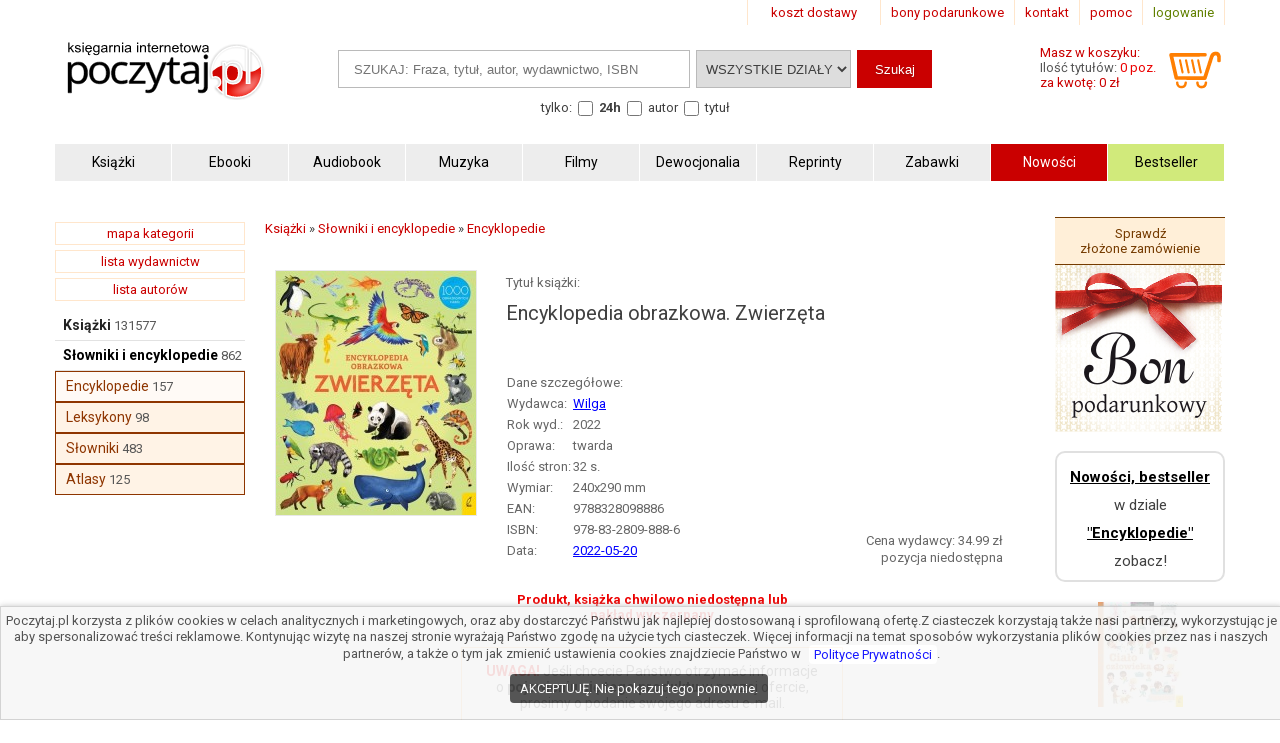

--- FILE ---
content_type: text/html; charset=UTF-8
request_url: https://www.poczytaj.pl/ksiazka/encyklopedia-obrazkowa-zwierzeta-wyd22022,526881
body_size: 8949
content:
<!DOCTYPE html>
<html lang="pl">
<head>
<link href="https://www.google-analytics.com" rel="preconnect">
<meta http-equiv="Content-Type" content="text/html; charset=UTF-8" />
<meta name="application-name" content="poczytaj.pl - księgarnia internetowa" />
<meta name="language" content="pl" />
<title lang="pl-pl">Encyklopedia obrazkowa. Zwierzęta - Wilga - Książka - 9788328098886 | Księgarnia internetowa Poczytaj.pl</title>
<meta name="author" content="poczytaj.pl" />
<meta name="classification" content="księgarnia internetowa" />
<meta name="copyrights" content="Księgarnia internetowa Poczytaj.pl" />
<base href="https://www.poczytaj.pl" />
<link rel="dns-prefetch" href="https://fonts.gstatic.com" crossorigin="" />
<link rel="dns-prefetch" href="https://fonts.googleapis.com" crossorigin="" />
<link rel="dns-prefetch" href="https://static.poczytaj.pl" />

<meta name="description" content="Seria encyklopedii obrazkowych, z których każda zawiera 1000 haseł. Piękne, pełne detali obrazki przedstawiają zagadnienia związane z danym tematem. Dzięki podziałowi na kategorie, dzieciom łatwiej zapamiętać fakty i ciekawostki. - ISBN: 978-83-2809-888-6" /><meta name="keywords" content="Encyklopedia obrazkowa Zwierzęta Książka" />
<meta name="robots" content="index, follow" />
<meta name="googlebot" content="index, follow" />
<link rel="canonical" href="https://www.poczytaj.pl/ksiazka/encyklopedia-obrazkowa-zwierzeta-wyd22022,526881" /><meta property="og:image" content="https://staticl.poczytaj.pl/526000/encyklopedia-obrazkowa-zwierzeta-wyd22022,526881-l.jpg" />
<link rel="preload" as="image" href="https://staticl.poczytaj.pl/526000/encyklopedia-obrazkowa-zwierzeta-wyd22022,526881-s.jpg" /><meta name="Distribution" content="Global" />
<meta name="language" content="pl" />  
<link rel="shortcut icon" href="https://www.poczytaj.pl/favicon.ico"  />
<meta name="viewport" content="width=device-width, initial-scale=1" />
<meta http-equiv="X-UA-Compatible" content="IE=edge">
<link rel="StyleSheet" type="text/css" href="https://static.poczytaj.pl/style.css?datcss=33175610132" media="all" blocking="render"  /> <link rel="StyleSheet" type="text/css" href="https://static.poczytaj.pl/responsive.css?datcss=313535210141" blocking="render" /> <link rel="apple-touch-icon-precomposed" href="https://www.poczytaj.pl/apple-touch-icon.png" />

<!--[if lt IE 9]>
                <script src="/html5shiv.js" async></script>
<![endif]-->

 <!--[if lte IE 7]>
	<link rel="stylesheet" type="text/css" href="/style_6_IE7.css" media="all" />
<![endif]-->

<script>
window.suggestmeyes_loaded = true;
function stronanowa(strToUrl, szer, wys)
{
strToUrll=strToUrl;
opcje='toolbar=no,location=no,directories=no,status=no,menubar=no,scrollbars=no,resizable=no,copyhistory=no,width='+szer+',height='+wys;
nazwa='Jpg'+szer+"x"+wys;
window.open(strToUrll,nazwa,opcje);
};

function utworz_ciasteczko(nazwa, value, dni) 
{
var date = new Date();
date.setTime(date.getTime() + (dni*24*60*60*1000));
var czas = "; expires=" + date.toGMTString();
document.cookie = nazwa+"="+value+czas+"; domain=www.poczytaj.pl;path=/";
}

function czytaj_cookie(nazwa) {
var nazwy = nazwa + "=";
var za = document.cookie.split(';');
for(var i=0; i < za.length; i++) 
{
var c = za[i];
while (c.charAt(0) == ' ') c = c.substring(1, c.length);
if (c.indexOf(nazwy) == 0) return c.substring(nazwy.length, c.length);}
return null;
}

function zamknij_okno_ciasteczka() 
{
utworz_ciasteczko('cookies_zamkniete', 'T', 365);
document.getElementById('cookies_wiadomosc').style.display = 'none';
}

function sprawdz_okno_ciasteczka() 
{
if(czytaj_cookie('cookies_zamkniete') == 'T') {document.getElementById('cookies_wiadomosc').style.display = 'none';}
}
 function Display(id) {
document.getElementById('dodaj_recenzja'+id).innerHTML='<iframe id="ramka_recenzja" src="https://www.poczytaj.pl/recenzja_form.php?id_produktu=526881&amp;id_opinia='+id+'"></iframe>';
document.getElementById('dodaj_recenzja'+id).style.display ='block';
 } 
 </script>
<!-- Google Tag Manager -->
<script>(function(w,d,s,l,i){w[l]=w[l]||[];w[l].push({'gtm.start':
new Date().getTime(),event:'gtm.js'});var f=d.getElementsByTagName(s)[0],
j=d.createElement(s),dl=l!='dataLayer'?'&l='+l:'';j.async=true;j.src=
'https://www.googletagmanager.com/gtm.js?id='+i+dl;f.parentNode.insertBefore(j,f);
})(window,document,'script','dataLayer','GTM-PF2QR9K');</script>
<!-- End Google Tag Manager -->
</head><body><!-- Google Tag Manager (noscript) -->
<noscript><iframe src="https://www.googletagmanager.com/ns.html?id=GTM-PF2QR9K"
height="0" width="0" style="display:none;visibility:hidden"></iframe></noscript>
<!-- End Google Tag Manager (noscript) --><header>
<div id="nav_gora"><div class="wyloguj"><a rel="nofollow" href="https://www.poczytaj.pl/koszyk#logowanie" class="logout">logowanie</a></div>
<div class="nav_but"><a href="https://www.poczytaj.pl/pomoc"  title="pomoc - jak zamówić, jak zapłacić">pomoc</a></div>
<div class="nav_but"><a href="https://www.poczytaj.pl/o-firmie" title="adres, telefony, email">kontakt</a></div>
<div><a href="https://www.poczytaj.pl/bony-prezentowe"  title="Strona z bonami podarunkowymi">bony podarunkowe</a></div> 
<div class="koszt_dostawy"><a href="https://www.poczytaj.pl/koszty-wysylki"  title="tabela kosztów dostarczenia przesyłki">koszt dostawy</a></div> 
</div> <div class="clear"></div>

<div id="box_logo">
<script type="application/ld+json">
{
  "@context": "http://schema.org",
  "@type": "Organization",
  "url": "https://www.poczytaj.pl",
  "logo": "https://static.poczytaj.pl/grafika/logo-poczytaj.svg",
  "name": "Księgarnia Poczytaj.pl"
}
</script><a href="https://www.poczytaj.pl" title="Strona główna" ><img src="https://static.poczytaj.pl/grafika/logo-poczytaj.svg"   alt="Logo Poczytaj.pl"  height="60" width="200" /></a></div><div id='koszyk_info'>
<div class="float_left">
<a rel="nofollow" href="https://www.poczytaj.pl/koszyk"  title="koszyk zamówienia">
<div><span>Masz w koszyku:</span></div>
<div class="cart" style="color:#575757">Ilość tytułów: <span class="red">0 poz.</span><span class="display_block"> za kwotę: 0 zł</span></div>
</a>
</div>
<div class="float_right">
<a rel="nofollow" href="https://www.poczytaj.pl/koszyk"  title="koszyk zamówienia"><img src="https://static.poczytaj.pl/grafika/koszyk.svg"  alt="pokaz koszyk"   height="40" width="60" /></a>
</div></div>
<script type="application/ld+json">
{
  "@context": "http://schema.org",
  "@type": "WebSite",
  "url": "https://www.poczytaj.pl",
  "potentialAction": [{
    "@type": "SearchAction",
    "target": "https://www.poczytaj.pl/index.php?akcja=pokaz_ksiazki&szukaj={szukaj}",
    "query-input": "required name=szukaj"
  }]
}
</script>
<div id="box_szukaj">
<form action="https://www.poczytaj.pl/index.php" method="get"><input type="hidden" name="akcja" value="pokaz_ksiazki" /><div id="button" style="vertical-align:top; margin: 0 5px 0 0;cursor: pointer;"><img src="https://static.poczytaj.pl/grafika/menu_b.png" width="40" height="40" alt="rozwiń menu"/></div><div style="vertical-align:top">
<label style="display: none !important" for="search"><span>Szukaj: </span></label>
<input type="text" value="" id="search" name="szukaj" placeholder="SZUKAJ: Fraza, tytuł, autor, wydawnictwo, ISBN" size="20" class="szukaj" required=""/></div><div style="vertical-align:top"><label style="display: none !important" for="category"><span>Kategoria: </span></label><select id="category" name="kategoria_szukaj" class="kategoria_szukaj">
<option value="cala_oferta" selected="selected">WSZYSTKIE DZIAŁY</option>
<option value="01000000"  >KSIĄŻKI</option> <option value="08000000">PODRĘCZNIKI</option> <option value="10000000">AUDIOBOOK</option> <option value="04000000">MUZYKA</option> <option value="07000000">FILMY</option> <option value="06000000">MULTIMEDIA</option> <option value="09000000">ZABAWKI</option>
</select></div><div style="vertical-align:top"><input type="submit" value="Szukaj"  class="szukaj_t" /></div><input type="hidden" name="id" value="best" /><input type="hidden" name="limit" value="10" /><div class="box_check"><span>tylko:</span>
<input class="checkbox" name="czas_realizacji" id="24h" type="checkbox" value="24"  />&nbsp;<label for="24h"><b>24h</b></label>
<fieldset style="display:inline;border:0"><input class="checkbox" name="gdzie" id="autor" type="checkbox" value="autor"  /> <label for="autor">autor</label> 
<input class="checkbox" name="gdzie" id="tytul" type="checkbox" value="tytul"  />  <label for="tytul">tytuł</label></fieldset>   
  
</div></form></div><div class="clear"></div><div id="nawigacja">
<nav>
<ul>
<li><a href="https://www.poczytaj.pl/k/ksiazki"  title="Książki - Tanie książki każdego rodzaju i tematyki"><strong>Książki</strong></a></li>
<li><a href="https://www.poczytaj.pl/k/e-book"  title="Ebooki"><strong><span>Ebooki</span></strong></a></li>
<li><a href="https://www.poczytaj.pl/k/audiobook"   title="Najlepsze Audiobooki | Tanie Audiobooki mp3"><strong>Audiobook</strong></a></li>
<li><a href="https://www.poczytaj.pl/k/muzyka"   title="Utwory muzyczne, piosenki, muzyka, płyty"><strong>Muzyka</strong></a></li>
<li><a href="https://www.poczytaj.pl/k/filmy"  title="Filmy | Oferta filmów DVD"><strong>Filmy</strong></a></li>
<li><a href="https://www.poczytaj.pl/k/dewocjonalia"  title="Dewocjonalia"><strong>Dewocjonalia</strong></a></li>
<li><a href="https://www.poczytaj.pl/k/reprinty"  title="Reprinty"><strong>Reprinty</strong></a></li>
<li><a href="https://www.poczytaj.pl/k/zabawki"  title="Zabawki dla dzieci"><strong>Zabawki</strong></a></li>
<li class="nowosc"><a href="https://www.poczytaj.pl/nowosci"  title="Ostatnio dodane książki"><strong>Nowości</strong></a></li>
<li class="bestseller"><a href="https://www.poczytaj.pl/bestseller"  title="Najlepiej sprzedające się książki"><strong>Bestseller</strong></a></li>
</ul>
</nav>
</div>
<div class="clear"></div>
</header><aside><div id="cookies_wiadomosc">
 Poczytaj.pl korzysta z plików cookies w celach analitycznych i marketingowych, oraz aby dostarczyć Państwu jak najlepiej dostosowaną i sprofilowaną ofertę.Z ciasteczek korzystają także nasi partnerzy, wykorzystując je aby spersonalizować treści reklamowe. Kontynując wizytę na naszej stronie wyrażają Państwo zgodę na użycie tych ciasteczek. Więcej informacji na temat sposobów wykorzystania plików cookies przez nas i naszych partnerów, a także o tym jak zmienić ustawienia cookies znajdziecie Państwo w <a href="https://www.poczytaj.pl/polityka_prywatnosci" title="Polityka Prywatnosci" style="color: #00f; background-color: #fff;">Polityce Prywatności</a>.<br /><div style="  line-height: 13px;
  background-color: #424242;
  padding: 8px 10px;
  margin: 10px;
  margin-left: 0px;
  display: inline-block;
  vertical-align: middle;
  color: #FFF;
  border-radius: 4px;
  margin-left: 5px;
  text-decoration: none;
  cursor: pointer;
" onclick="javascript:zamknij_okno_ciasteczka();" id="zamknji_okno_cookies"> AKCEPTUJĘ. Nie pokazuj tego ponownie. </div ></div>
<script>sprawdz_okno_ciasteczka();</script></aside><div id="sekcja">
<div id="lewa_kolumna">
<div class="ramka"><a href="https://www.poczytaj.pl/k" title="lista kategorii">mapa kategorii</a></div>
<div class="ramka"><a href="https://www.poczytaj.pl/w">lista wydawnictw</a>
</div>
<div class="ramka"><a href="https://www.poczytaj.pl/indeks_autorow">lista autorów</a>
</div> <nav><div id="menu_k" ><div id="nav_pion"><ul><li class="lis1"><a href="https://www.poczytaj.pl/k/ksiazki"  class="kat1"  title="Najtańsze książki ">Książki</a><span>&nbsp;131577</span></li>
<li class="lis1"><a href="https://www.poczytaj.pl/k/ksiazki-slowniki-i-encyklopedie" class="kat2" title="Atlasy, słowniki, leksykony, encyklopedie"><b>Słowniki i encyklopedie</b></a><span>&nbsp;862</span></li>
<li  class="lis3 z">
<a href="https://www.poczytaj.pl/k/ksiazki-slowniki-i-encyklopedie-encyklopedie" class="kat3"  title="Encyklopedie">Encyklopedie</a><span>&nbsp;157</span></li>
<li  class="lis3">
<a href="https://www.poczytaj.pl/k/ksiazki-slowniki-i-encyklopedie-leksykony" class="kat3"  title="Leksykony">Leksykony</a><span>&nbsp;98</span></li>
<li  class="lis3">
<a href="https://www.poczytaj.pl/k/ksiazki-slowniki-i-encyklopedie-slowniki" class="kat3"  title="Słowniki">Słowniki</a><span>&nbsp;483</span></li>
<li  class="lis3">
<a href="https://www.poczytaj.pl/k/ksiazki-slowniki-i-encyklopedie-atlasy" class="kat3"  title="Atlasy">Atlasy</a><span>&nbsp;125</span></li>
</ul></div></div>    <script type="application/ld+json">
{
  "@context": "http://schema.org",
  "@type": "BreadcrumbList",
  "itemListElement": [
   {
    "@type": "ListItem",
    "position": 1,
    "item": {
      "@id": "https://www.poczytaj.pl",
      "name": "Księgarnia"
    }
  },{
    "@type": "ListItem",
    "position": 2,
    "item": {
      "@id": "https://www.poczytaj.pl/k/ksiazki",
      "name": "Książki"
    }
  },{
    "@type": "ListItem",
    "position": 3,
    "item": {
      "@id": "https://www.poczytaj.pl/k/ksiazki-slowniki-i-encyklopedie",
      "name": "Słowniki i encyklopedie"
    }
  },{
    "@type": "ListItem",
    "position": 4,
    "item": {
      "@id": "https://www.poczytaj.pl/k/ksiazki-slowniki-i-encyklopedie-encyklopedie",
      "name": "Encyklopedie"
    }
  }  ]
}
</script>  
 </nav></div><main id="main1"><div id="sciezka"><div><div><a href="https://www.poczytaj.pl/k/ksiazki"  title="Najtańsze książki "><span>Książki</span></a> &#187; <div><a href="https://www.poczytaj.pl/k/ksiazki-slowniki-i-encyklopedie"  title="Atlasy, słowniki, leksykony, encyklopedie"><span>Słowniki i encyklopedie</span></a> &#187; <div><a href="https://www.poczytaj.pl/k/ksiazki-slowniki-i-encyklopedie-encyklopedie"  title="Encyklopedie"><span>Encyklopedie</span></a> </div></div></div></div><div class="p"></div></div>
<article>
<div class="produkt_tytul"><span class="dane margin display_block">Tytuł książki: </span><h1>Encyklopedia obrazkowa. Zwierzęta</h1><div class="dane margin display_block"></div></div> 
<div class="gallerycontainer"><div id="links">
    <img  src="https://staticl.poczytaj.pl/526000/encyklopedia-obrazkowa-zwierzeta-wyd22022,526881-s.jpg"  height="244" width="200"  onclick="openModal();currentSlide(1)" class="hover-shadow cursor" alt="Encyklopedia obrazkowa. Zwierzęta - okładka książki">
  </div> </div>
<div id="produkt_info">  
<div class="danebox"><table><tr><td colspan="2"><span>Dane szczegółowe:</span></td></tr><tr><td>Wydawca: </td><td><a href="https://www.poczytaj.pl/w/wilga" class="czytaj_wiecej" title="Książka wydana przez Wilga"><span>Wilga</span></a></td></tr><tr><td>Rok wyd.: </td><td><span>2022</span></td></tr><tr><td>Oprawa: </td><td>twarda</td></tr><tr><td>Ilość stron: </td><td><span>32</span> s.</td></tr><tr><td>Wymiar: </td><td>240x290 mm</td></tr><tr><td>EAN: </td><td><span>9788328098886</span></td> </tr><tr><td>ISBN: </td><td> <span>978-83-2809-888-6</span> </td> </tr><tr><td>Data: </td><td><a href="/nowosci/2022-05-20" class="czytaj_wiecej" title="książki dodane w dniu: 2022-05-20">2022-05-20</a></td></tr></table></div>
<div class="cenabox"><div class="produkt_cena" style="text-align:right;margin:0px;vertical-align:bottom"><span class="dane"> Cena wydawcy: 34.99&nbsp;zł</span><span class="dane display_block">pozycja niedostępna</span>
</div></div>
 </div> 
 <div class="clear"></div> <aside></aside><aside><div class="clear"></div><div class="padding" style="width:280px; text-align:center;margin:20px auto"><span class="komunikat"> Produkt, książka chwilowo niedostępna lub nakład wyczerpany</span></div>  
<div class="ramka" style="border:#FFBF80 solid 1px; width:360px; padding:10px; text-align:center;margin:auto">
<div class="padding" style="margin:auto; font-size:14px">
<span class="komunikat"  style="font-size:14px" ><b>UWAGA!</b></span> Jeśli chcecie Państwo otrzymać informacje o&nbsp;<b>pojawieniu się tego produktu</b>  w naszej ofercie, 
 prosimy o podanie swojego adresu e-mail.
</div> 
<div class="padding" style="margin:auto"><form action="/index.php" method="post">
<input type="hidden" name="akcja" value="dodaj_do_listy_do_powiadomienia" />
<input type="hidden" name="id_produktu" value="526881" />
<label for="dodaj_do_listy">E-mail:</label>
<input type="text" name="email" size="25" id="dodaj_do_listy" class="padding" />&nbsp;<input type="submit" value="zatwierdź" class="padding" />
</form>
</div></div>
</aside><div class="row"></div>

<div id="myModal" class="modal">
  <span class="close cursor" onclick="closeModal()">&times;</span>
  <div class="modal-content">  
  
 <div class="mySlides">
      <div class="numbertext">1 / 1</div>
      <img src="https://static.poczytaj.pl/grafika/loading.gif" data-src="https://staticl.poczytaj.pl/526000/encyklopedia-obrazkowa-zwierzeta-wyd22022,526881-l.jpg"  style="width:100%" class="captionText lazy" alt="Encyklopedia obrazkowa. Zwierzęta - okładka książki">
    </div>
 <div class="caption-container">
      <p id="caption"></p>
    </div>
  </div>
</div>


<script>
function openModal() {
  document.getElementById("myModal").style.display = "block";
}

function closeModal() {
  document.getElementById("myModal").style.display = "none";
}

var slideIndex = 1;
showSlides(slideIndex);

function plusSlides(n) {
  showSlides(slideIndex += n);
}

function currentSlide(n) {
  showSlides(slideIndex = n);
}

function showSlides(n) {
  var i;
  var slides = document.getElementsByClassName("mySlides");
  var dots = document.getElementsByClassName("captionText");
  var captionText = document.getElementById("caption");
  if (n > slides.length) {slideIndex = 1}
  if (n < 1) {slideIndex = slides.length}
  for (i = 0; i < slides.length; i++) {
      slides[i].style.display = "none";
  }
  slides[slideIndex-1].style.display = "block";
  captionText.innerHTML = dots[slideIndex-1].alt;
}
</script>


 <div class="opis_czytaj"><h3 style="margin: 5px 0 5px 0; text-indent: 0px;">Opis książki:</h3><p>Seria encyklopedii obrazkowych, z których każda zawiera 1000 haseł. Piękne, pełne detali obrazki przedstawiają zagadnienia związane z danym tematem. Dzięki podziałowi na kategorie, dzieciom łatwiej zapamiętać fakty i ciekawostki.</p><p>Książka "Encyklopedia obrazkowa. Zwierzęta" - oprawa twarda - Wydawnictwo Wilga.  Książka posiada 32 stron i została wydana w 2022 r. </p></div></article><aside><div>
<div class="box_zobacz_rowniez_t"><span>Produkty podobne:</span></div>
<div  class="box_zobacz_rowniez"><div class="okladka"><a href="https://www.poczytaj.pl/ksiazka/encyklopedia-humanisty-miroslawa-galazka,191282"><img src="https://static.poczytaj.pl/grafika/loading.gif" data-src="https://staticl.poczytaj.pl/191000/encyklopedia-humanisty-miroslawa-galazka,191282-s.jpg"    class="lazy"  style="margin:0 0 10px 0" width="120"  alt="Encyklopedia humanisty - okładka książki"  /></a></div>
<span class="dane display_block"> Mirosława Gałązka, Teresa Chwalińska, Jolanta Pol, Krzysztof Pol</span><h3><a href="https://www.poczytaj.pl/ksiazka/encyklopedia-humanisty-miroslawa-galazka,191282" class="tytul"  title="Encyklopedia humanisty - Mirosława Gałązka">Encyklopedia humanisty</a></h3></div><div  class="box_zobacz_rowniez"><div class="okladka"><a href="https://www.poczytaj.pl/ksiazka/moja-encyklopedia-zwierzat-kawalko-natalia,579481"><img src="https://static.poczytaj.pl/grafika/loading.gif" data-src="https://staticl.poczytaj.pl/579000/moja-encyklopedia-zwierzat-kawalko-natalia,579481-s.jpg"    class="lazy"  style="margin:0 0 10px 0" width="120"  alt="Moja encyklopedia zwierząt - okładka książki"  /></a></div>
<span class="dane display_block"> Natalia Kawałko</span><h3><a href="https://www.poczytaj.pl/ksiazka/moja-encyklopedia-zwierzat-kawalko-natalia,579481" class="tytul"  title="Moja encyklopedia zwierząt - Natalia Kawałko">Moja encyklopedia zwierząt</a></h3></div><div  class="box_zobacz_rowniez"><div class="okladka"><a href="https://www.poczytaj.pl/ksiazka/encyklopedia-dinozaurow-i-innych-zwierzat-prehistorycznych,603586"><img src="https://static.poczytaj.pl/grafika/loading.gif" data-src="https://staticl.poczytaj.pl/603000/encyklopedia-dinozaurow-i-innych-zwierzat-prehistorycznych,603586-s.jpg"    class="lazy"  style="margin:0 0 10px 0" width="120"  alt="Encyklopedia dinozaurów i innych - okładka książki"  /></a></div>
<span class="dane display_block"> </span><h3><a href="https://www.poczytaj.pl/ksiazka/encyklopedia-dinozaurow-i-innych-zwierzat-prehistorycznych,603586" class="tytul"  title="Encyklopedia dinozaurów i innych - Wydawnictwo DRAGON">Encyklopedia dinozaurów i innych zwierząt prehistorycznych</a></h3></div><div  class="box_zobacz_rowniez"><div class="okladka"><a href="https://www.poczytaj.pl/ksiazka/ilustrowana-encyklopedia-dla-dzieci,410131"><img src="https://static.poczytaj.pl/grafika/loading.gif" data-src="https://staticl.poczytaj.pl/410000/ilustrowana-encyklopedia-dla-dzieci,410131-s.jpg"    class="lazy"  style="margin:0 0 10px 0" width="120"  alt="Ilustrowana encyklopedia dla dzieci - okładka książki"  /></a></div>
<span class="dane display_block"> </span><h3><a href="https://www.poczytaj.pl/ksiazka/ilustrowana-encyklopedia-dla-dzieci,410131" class="tytul"  title="Ilustrowana encyklopedia dla dzieci - Wydawnictwo Jedność">Ilustrowana encyklopedia dla dzieci</a></h3></div><div  class="box_zobacz_rowniez"><div class="okladka"><a href="https://www.poczytaj.pl/ksiazka/encyklopedia-katolicka-tom-17-republika-serbia-ks-stanislaw-wilk-sdb-red,248723"><img src="https://static.poczytaj.pl/grafika/loading.gif" data-src="https://staticl.poczytaj.pl/248000/encyklopedia-katolicka-tom-17-republika-serbia-ks-stanislaw-wilk-sdb-red,248723-s.jpg"    class="lazy"  style="margin:0 0 10px 0" width="120"  alt="Encyklopedia Katolicka. Tom 17 - okładka książki"  /></a></div>
<span class="dane display_block"> ks. Stanisław Wilk SDB (red.)</span><h3><a href="https://www.poczytaj.pl/ksiazka/encyklopedia-katolicka-tom-17-republika-serbia-ks-stanislaw-wilk-sdb-red,248723" class="tytul"  title="Encyklopedia Katolicka. Tom 17 - ks. Stanisław Wilk SDB">Encyklopedia Katolicka. Tom 17 (republika-Serbia)</a></h3></div><div  class="box_zobacz_rowniez"><div class="okladka"><a href="https://www.poczytaj.pl/ksiazka/encyklopedia-ruchu-narodowego-organizacje-wydarzenia,596731"><img src="https://static.poczytaj.pl/grafika/loading.gif" data-src="https://staticl.poczytaj.pl/596000/encyklopedia-ruchu-narodowego-organizacje-wydarzenia,596731-s.jpg"    class="lazy"  style="margin:0 0 10px 0" width="120"  alt="Encyklopedia Ruchu Narodowego. - okładka książki"  /></a></div>
<span class="dane display_block"> praca zbiorowa</span><h3><a href="https://www.poczytaj.pl/ksiazka/encyklopedia-ruchu-narodowego-organizacje-wydarzenia,596731" class="tytul"  title="Encyklopedia Ruchu Narodowego. - Wydawnictwo Neriton">Encyklopedia Ruchu Narodowego. Organizacje, wydarzenia,...</a></h3></div><div  class="box_zobacz_rowniez"><div class="okladka"><a href="https://www.poczytaj.pl/ksiazka/koty-rasowe-podreczna-encyklopedia,590322"><img src="https://static.poczytaj.pl/grafika/loading.gif" data-src="https://staticl.poczytaj.pl/590000/koty-rasowe-podreczna-encyklopedia,590322-s.jpg"    class="lazy"  style="margin:0 0 10px 0" width="120"  alt="Koty rasowe. Podręczna encyklopedia - okładka książki"  /></a></div>
<span class="dane display_block"> </span><h3><a href="https://www.poczytaj.pl/ksiazka/koty-rasowe-podreczna-encyklopedia,590322" class="tytul"  title="Koty rasowe. Podręczna encyklopedia - Wydawnictwo P.H.W. FENIX PRZEMYSŁAW BINIECKI">Koty rasowe. Podręczna encyklopedia</a></h3></div><div  class="box_zobacz_rowniez"><div class="okladka"><a href="https://www.poczytaj.pl/ksiazka/psy-rasowe-podreczna-encyklopedia,590323"><img src="https://static.poczytaj.pl/grafika/loading.gif" data-src="https://staticl.poczytaj.pl/590000/psy-rasowe-podreczna-encyklopedia,590323-s.jpg"    class="lazy"  style="margin:0 0 10px 0" width="120"  alt="Psy rasowe. Podręczna encyklopedia - okładka książki"  /></a></div>
<span class="dane display_block"> </span><h3><a href="https://www.poczytaj.pl/ksiazka/psy-rasowe-podreczna-encyklopedia,590323" class="tytul"  title="Psy rasowe. Podręczna encyklopedia - Wydawnictwo P.H.W. FENIX PRZEMYSŁAW BINIECKI">Psy rasowe. Podręczna encyklopedia</a></h3></div><div  class="box_zobacz_rowniez"><div class="okladka"><a href="https://www.poczytaj.pl/ksiazka/ilustrowana-encyklopedia-skal-i-mineralow-zaba-jerzy,609327"><img src="https://static.poczytaj.pl/grafika/loading.gif" data-src="https://staticl.poczytaj.pl/609000/ilustrowana-encyklopedia-skal-i-mineralow-zaba-jerzy,609327-s.jpg"    class="lazy"  style="margin:0 0 10px 0" width="120"  alt="Ilustrowana encyklopedia skał i - okładka książki"  /></a></div>
<span class="dane display_block"> Jerzy Żaba</span><h3><a href="https://www.poczytaj.pl/ksiazka/ilustrowana-encyklopedia-skal-i-mineralow-zaba-jerzy,609327" class="tytul"  title="Ilustrowana encyklopedia skał - Jerzy Żaba">Ilustrowana encyklopedia skał i minerałów</a></h3></div></div><div class="clear"></div></aside><script>
 var dataLayer = window.dataLayer || []; 
 dataLayer.push({ 
 'event': 'product_view', 
 'pageType': 'ProductPage', 
 'ecommerce': { 
 'detail': { 
 'products': [ { 
 'name': 'Encyklopedia obrazkowa. Zwierzęta', 
 'id': '526881', 
 'price': '0.00', 
 'brand': '', 
 'category': ' Książki / Słowniki i encyklopedie / Encyklopedie ', 
 'variant': 'Wilga',  
 }] } } }); 
 </script>
<script type="application/ld+json">
{
  "@context": "http://schema.org/",
  "@type": "Product",
  "name": "Encyklopedia obrazkowa. Zwierzęta",
  "sku" : "526881",
  "canonical_link" : "https://www.poczytaj.pl/ksiazka/encyklopedia-obrazkowa-zwierzeta-wyd22022,526881",
  "image": "https://staticl.poczytaj.pl/526000/encyklopedia-obrazkowa-zwierzeta-wyd22022,526881-l.jpg",
  "description": "Seria encyklopedii obrazkowych, z których każda zawiera 1000 haseł. Piękne, pełne detali obrazki przedstawiają zagadnienia związane z danym tematem. Dzięki podziałowi na kategorie, dzieciom łatwiej zapamiętać fakty i ciekawostki.",
  "gtin13": "9788328098886",
  "category": " Książki / Słowniki i encyklopedie / Encyklopedie ",
  "brand": {
    "@type": "Brand",
    "name": "Wilga"
  }  ,
    "offers": {
    "@type": "Offer",
    "priceCurrency": "PLN",
    "price": "34.99",
    "url": "https://www.poczytaj.pl/ksiazka/encyklopedia-obrazkowa-zwierzeta-wyd22022,526881",
    "availability": "http://schema.org/OutOfStock"
  },
  "hasMerchantReturnPolicy": {
          "@type": "MerchantReturnPolicy",
          "applicableCountry": "PL",
          "returnPolicyCategory": "https://schema.org/MerchantReturnFiniteReturnWindow",
          "merchantReturnDays": 30,
          "returnMethod": "https://schema.org/ReturnByMail"     
        } 
        }
  
  
}
</script>

</main><div  id="prawa_kolumna"><aside>
<a href="https://www.poczytaj.pl/sprawdzenie_zamowienia" class="sprawdz_box">Sprawdź złożone&nbsp;zamówienie</a><div>
<a href="https://www.poczytaj.pl/bony-prezentowe" class="red"><img src="https://static.poczytaj.pl/grafika/bon-podarunkowy.png" alt="Bony podarunkowe"  height="167" width="167" /></a>
</div> <div class="margin" style="border-radius: 10px; border: 2px solid rgb(224, 224, 224); border-image: none;">
 <a style="color:black;padding:15px 2px 5px 2px;display:block;text-align:center;font-size:15px" href="/polecamy/01120100"  title="Nowości, bestseller w kategorii Encyklopedie"><strong>Nowości, bestseller</strong></a><span style="padding:5px 2px 5px 2px;display:block;text-align:center;font-size:15px">w dziale</span><a style="color:black;padding:5px 2px;display:block;text-align:center;font-size:15px" href="/polecamy/01120100"  title="Nowości, bestseller w kategorii Encyklopedie"><strong>"Encyklopedie"</strong></a><span style="padding:5px 0 10px 0;display:block;text-align:center;font-size:15px">zobacz!</span> </div><div class="margin"><div class="text_center" style="margin: 15px 0;"><img src="https://staticm.poczytaj.pl/577000/pierwsza-encyklopedia-cialo-czlowieka,577095-n.jpg"  height="105"  width="85"   alt="okładka książki - Pierwsza encyklopedia. Ciało człowieka" /></div><div class="clear"></div><div class="text_center"> <span class="display_block padding"><a href="https://www.poczytaj.pl/ksiazka/pierwsza-encyklopedia-cialo-czlowieka,577095" class="tytul_k" title="Pierwsza encyklopedia. Ciało człowieka - Wydawnictwo Wilga" >Pierwsza encyklopedia. Ciało człowieka</a></span><span class="red display_block">25.00 zł</span></div></div></aside>

</div></div><footer><script src="https://static.poczytaj.pl/js/jquery.min.js"></script>

<script>

$(document).ready(function()
            {  
       $('.bt_add').click(function(event) {   
    var pos = $(this).parent().find('.inputid').val();
    var nom = $(this).parent().find('.inputnom').val();
    var but = $(this).parent().find('.inputt').val(); 
    var dodatkowo = $("input[name='dodatkowo']:checked").val(); 
    console.log('a' + dodatkowo);
     $.ajax({
            url: "https://www.poczytaj.pl/do_koszyka/cart.php",
            type: "POST",
            data: {id_ksiazki: pos, nom: nom, dodatkowo: dodatkowo},
            success: function(data)  { 
            $('.cart').html(data);
            $.when(                      
            $('.addToCartForm'+but).fadeOut(700, function () {            
            $('.addToCartForm'+but).html('<img src="https://static.poczytaj.pl/grafika/koszyk_d.png" alt="dodana_'+pos+'"><div style="margin:5px"><a href="https://www.poczytaj.pl/index.php?akcja=pokaz_koszyk" rel="nofollow" target="_self" style="font-size:12px;color:#84B71D"><u><b>ZOBACZ KOSZYK</b></u></a>').fadeIn(500)
            }));
            }
        }); 
      
    return false;
}) 
})


$(document).ready(function()
            { 
 $('.bt_add_inne').click(function(event) {
    var pos = $(this).parent().find('.inputid').val();
    var nom = $(this).parent().find('.inputnom').val();
    var but = $(this).parent().find('.inputt').val();
     $.ajax({
            url: "https://www.poczytaj.pl/do_koszyka/cart_inne.php",
            type: "POST",
            data: {id_ksiazki: pos, nom: nom},
            success: function(data) {
            console.log(data);
            $('.cart').html(data);
            $('.addToCartForm'+but).fadeOut(500);
            $('.addToCartForm'+but).html('<img src="https://static.poczytaj.pl/grafika/koszyk_d.png" alt="dodana_'+pos+'"><div style="margin:5px"><a href="https://www.poczytaj.pl/index.php?akcja=pokaz_koszyk" rel="nofollow" target="_self" style="font-size:12px;color:#84B71D"><u><b>ZOBACZ KOSZYK</b></u></a>');
            $('.addToCartForm'+but).fadeIn(500);
            }
        });
      
    return false;
});


 $('#button').click(function(event) {
  $('#nawigacja').toggle();
  $('#nav_pion').toggle();   

  }); 

   $(window).resize(function() {
   if ($(window).width() > 799) {
   $('#nawigacja').show();
   $('#nav_pion').show();
   
   }else
   {

   
   };


   });


 
})
</script>
  


<script src="https://static.poczytaj.pl/js/jquery.lazy.min.js"></script>
  <script>
 
  
   $(function() {
        $('.lazy').Lazy();
        $('.okienko').delay(900).fadeIn('slow'); 
    });
</script>


<nav><ul>
<li><a href="https://www.poczytaj.pl/sprawdzenie_zamowienia" title="Sprawdzenie zamówienia"><b>Sprawdź swoje zamówienie</b></a></li>
<li><a href="https://www.poczytaj.pl/koszyk" rel="nofollow" title="Koszyk zamówienia">Koszyk</a></li>
<li><a href="https://www.poczytaj.pl/koszty-wysylki" title="tabela kosztów dostarczenia przesyłki">Koszty dostawy</a></li>
<li><a href="https://www.poczytaj.pl/regulamin"  rel="nofollow">Regulamin</a></li>
<li><a href="https://www.poczytaj.pl/polityka_prywatnosci">Polityka prywatności i Cookies</a></li> <li><a href="https://www.poczytaj.pl/pomoc" title="pomoc - jak zamówić, jak zapłacić">Pomoc</a></li>
<li><a href="https://www.poczytaj.pl/o-firmie" title="adres, telefony, email">Kontakt</a></li>
</ul></nav>
 

<nav>Mapa strony: <ul>
<li><a href="https://www.poczytaj.pl/nowosci/2026" title="Mapa strony 2026">2026</a></li>
<li><a href="https://www.poczytaj.pl/nowosci/2025" title="Mapa strony 2025">2025</a></li>
<li><a href="https://www.poczytaj.pl/nowosci/2024" title="Mapa strony 2024">2024</a></li>
<li><a href="https://www.poczytaj.pl/nowosci/2023" title="Mapa strony 2023">2023</a></li>
<li><a href="https://www.poczytaj.pl/nowosci/2022" title="Mapa strony 2022">2022</a></li>
<li><a href="https://www.poczytaj.pl/nowosci/2021" title="Mapa strony 2021">2021</a></li>
<li><a href="https://www.poczytaj.pl/nowosci/2020" title="Mapa strony 2020">2020</a></li>
<li> 
<a href="https://www.poczytaj.pl/k" title="Lista kategorii">Mapa kategorii</a></li>
<li><a href="https://www.poczytaj.pl/w">Lista wydawnictw</a></li>
<li><a href="https://www.poczytaj.pl/indeks_autorow">Lista autorów</a></li>

</ul></nav>
 <div id="copyright"><span class="display_block">&copy; 2002-2026  Księgarnia Internetowa Poczytaj.pl</span> <span class="display_block">"Dante" G. Baran, G. Fugiel</span> <span class="display_block">ul. Ojcowska 1, 31-344 Kraków</span> <span>Konto Bankowe nr: 23105014451000009228661790</span> <span class="display_block">tel. 530-473-263; e-mail: prawa@poczytaj.pl - <a href="https://www.poczytaj.pl/rss/nowosci.rss"   title="Kanał RSS - Nowości" target="_blank" >RSS</a></span><img src="https://static.poczytaj.pl/grafika/metody-platnosci-wysylka_lazy.png" data-src="https://static.poczytaj.pl/grafika/metody-platnosci-wysylka-2.png" class="lazy" alt="Metody płatności: Przelewy24.pl" /></div></footer></body></html>